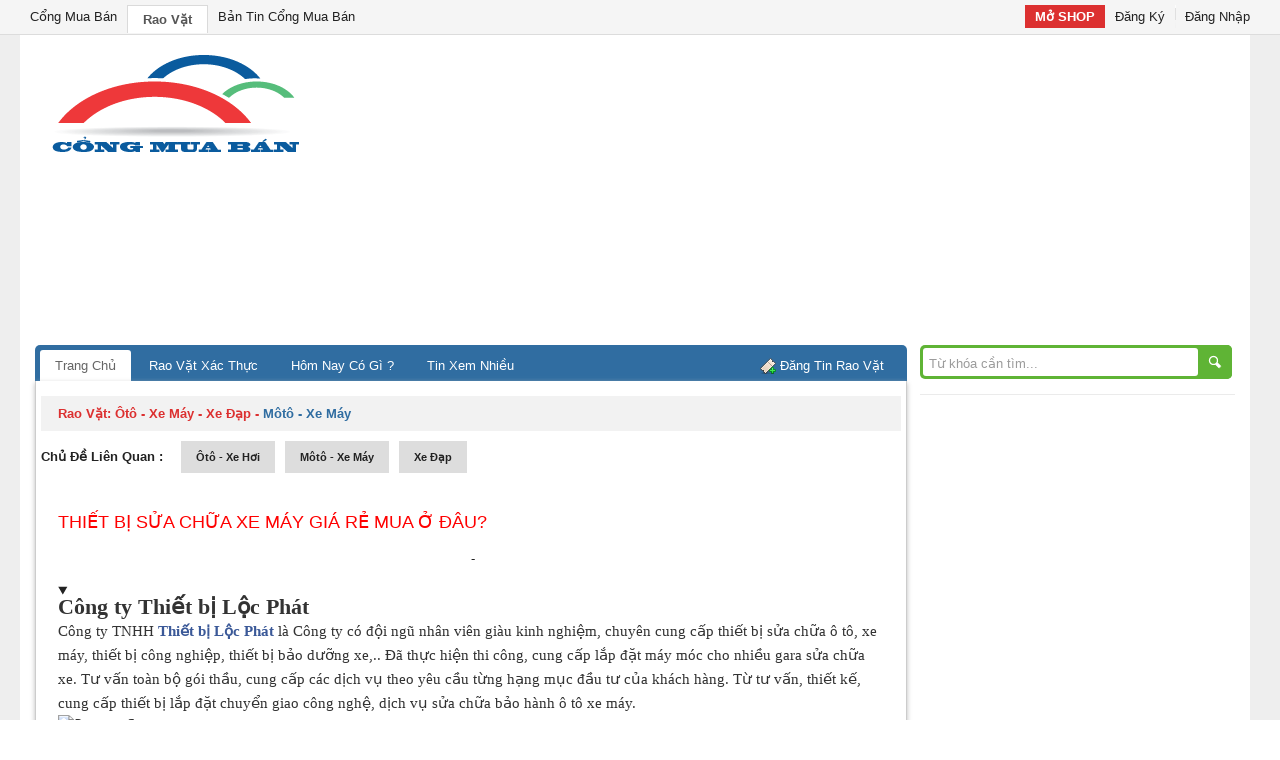

--- FILE ---
content_type: text/html; charset=UTF-8
request_url: https://www.raovat.congmuaban.vn/moto-xe-may/89910_thiet-bi-sua-chua-xe-may-gia-re-mua-o-dau/
body_size: 4551
content:
<!DOCTYPE html PUBLIC "-//W3C//DTD XHTML 1.0 Transitional//EN" "http://www.w3.org/TR/xhtml1/DTD/xhtml1-transitional.dtd">

<html xmlns="http://www.w3.org/1999/xhtml">

<head>

<base href="https://www.raovat.congmuaban.vn/" />

<meta http-equiv="Content-Type" content="text/html; charset=utf-8" />

<link rel="shortcut icon" href="https://www.raovat.congmuaban.vn/themes/images/ico.ico"  />

<meta name="Author" content="CongMuaBan.vn" />

<meta name="keywords" content="Thiết bị sửa chữa xe máy giá rẻ mua ở đâu?, " />

<meta name="description" content="Thiết bị sửa chữa xe máy giá rẻ mua ở đâu? || Trang Rao Vặt CongMuaBan.vn" />

<meta name='expires' content='-1' />

<meta name= 'pragma' content='no-cache' />

<meta name='robots' content='all' />

<title>Thiết bị sửa chữa xe máy giá rẻ mua ở đâu? - Trang Rao Vặt CongMuaBan.vn</title>

<link href="https://www.raovat.congmuaban.vn/themes/css/reset.css" rel="stylesheet" type="text/css" />

<link href="https://www.raovat.congmuaban.vn/themes/css/layout.css" rel="stylesheet" type="text/css" />

<script type="text/javascript" src="https://www.raovat.congmuaban.vn/themes/js/jquery-1.7.1.min.js"></script>



</head>



<body>

	<header id="header" class="po-fix">

    	<!-- begin shortcut -->
<div class="shortcut display">
	<div class="w-1200">
    	<!-- -->
        <ul class="shortcut f-left none">
        	<li class="f-left"><a target="_blank" class="no-bg" href="http://congmuaban.vn/" title="Cổng Mua Bán">Cổng Mua Bán</a></li>
        	<li class="f-left"><a target="_blank" class="select" href="http://raovat.congmuaban.vn/" title="Cổng Thông Tin Rao Vặt">Rao Vặt</a></li>
        	<li class="f-left"><a target="_blank" class="no-bg"  href="http://congmuaban.vn/ban-tin/" title="Chuyên Mục Hỏi Đáp">Bản Tin Cổng Mua Bán</a></li>
        </ul>
        <!-- -->
        <ul class="shortcut f-right none">
        	<li class="f-left"><a target="_blank" class="bg-icon open-shop" href="http://congmuaban.vn/dang-ky-gian-hang-truc-tuyen" title="Mở SHOP Tại Cổng Mua Bán">Mở SHOP</a></li>
		        	<li class="f-left"><a class="no-bg" href="http://congmuaban.vn/" title="Đăng Ký Thành Viên">Đăng Ký</a></li>
        	<li class="f-left"><a href="http://congmuaban.vn/login" title="Đăng Nhập">Đăng Nhập</a></li>
		        </ul>
    </div>
    <!-- -->
</div>
<!-- end begin shortcut -->

    </header>

    <div class="w-1200">

        <div class="bg-white">

        	<div id="header">

				    <div class="clear">&nbsp;</div><div class="clear">&nbsp;</div>
<ul class="display none">
    <li class="f-left logo">
        <a href="https://www.raovat.congmuaban.vn/" title="Rao Vặt - Cổng Mua Bán">
            <img src="https://www.raovat.congmuaban.vn/themes/images/logo-cong-mua-ban.png" border="0" alt="Rao Vặt - Cổng Mua Bán" title="Rao Vặt - Cổng Mua Bán" />
        </a>
    </li>
    <li class="f-right ads">
    <script async src="//pagead2.googlesyndication.com/pagead/js/adsbygoogle.js"></script>
<!-- congmuaban.vn - footer -->
<ins class="adsbygoogle"
     style="display:block"
     data-ad-client="ca-pub-6859070532487564"
     data-ad-slot="2739900918"
     data-ad-format="link"></ins>
<script>
(adsbygoogle = window.adsbygoogle || []).push({});
</script>    </li>
</ul>
<!-- -->

<div class="clear">&nbsp;</div>
            </div>

            <!-- -->

            <div id="container">

            	<div id="container-left">

					<ul id="nav" class="display none">
	<li><a class="select" href="https://www.raovat.congmuaban.vn/">Trang Chủ</a></li>
    
    <li><a  href="https://www.raovat.congmuaban.vn/rao-vat-xac-thuc/" title="Rao Vặt Xác Thự">Rao Vặt Xác Thực</a></li>
    <li><a  href="https://www.raovat.congmuaban.vn/hom-nay-co-gi/" title="Hôm Nay Có Gì ?">Hôm Nay Có Gì ?</a></li>
    <li><a  href="https://www.raovat.congmuaban.vn/rao-vat-xem-nhieu-nhat/" title="Tin Xem Nhiều">Tin Xem Nhiều</a></li>

	<li class="add-post"><a href="http://congmuaban.vn/user/raovat/add/" target="_blank">Đăng Tin Rao Vặt</a></li>
</ul><div id="box-content">
	<div id="c-lq" class="display">
    	<h1 class="display" title="ôtô - xe máy - xe đạp">
            <b class="f-lert">Rao Vặt: </b>
        	<a href="https://www.raovat.congmuaban.vn/mua-ban-online/oto-xe-may-xe-dap/">ôtô - xe máy - xe đạp</a>
            -
            <b class="f-lert focus">môtô - xe máy</b>
        </h1>
    	<b class="f-left title-lh-32">Chủ Đề Liên Quan :</b>
        <div class="box-right">
        <h2 class="f-left" title="ôtô - xe hơi"><a href="http://congmuaban.vn/raovat/toi-can-mua/oto-xe-hoi/">ôtô - xe hơi</a></h2><h2 class="f-left" title="môtô - xe máy"><a href="http://congmuaban.vn/raovat/toi-can-mua/moto-xe-may/">môtô - xe máy</a></h2><h2 class="f-left" title="xe đạp"><a href="http://congmuaban.vn/raovat/toi-can-mua/xe-dap/">xe đạp</a></h2>        </div>
    </div>
    	<div class="clear">&nbsp;</div>
<!-- -->
	<div class="display" style="overflow:hidden; margin:0px 2%; width:96%">
    	<h1 class="display title-d" title="Thiết bị sửa chữa xe máy giá rẻ mua ở đâu">
			<a href="https://www.raovat.congmuaban.vn/moto-xe-may/89910_thiet-bi-sua-chua-xe-may-gia-re-mua-o-dau/">Thiết bị sửa chữa xe máy giá rẻ mua ở đâu?</a>
        </h1>
        
        <div class="display" style="margin-bottom:20px; text-align:center;">
        
        
        
        	<div class="fb-like" data-href="http://www.facebook.com/congmuaban.vn" data-layout="button_count" data-action="like" data-show-faces="true" data-share="true"></div>
            
            &nbsp;&nbsp;-&nbsp;&nbsp;
            <!-- Place this tag where you want the +1 button to render. -->
            <div class="g-plusone"></div>
            
            <!-- Place this tag after the last +1 button tag. -->
            <script type="text/javascript">
              window.___gcfg = {lang: 'vi'};
            
              (function() {
                var po = document.createElement('script'); po.type = 'text/javascript'; po.async = true;
                po.src = 'https://apis.google.com/js/platform.js';
                var s = document.getElementsByTagName('script')[0]; s.parentNode.insertBefore(po, s);
              })();
            </script>            
            
            
        </div>
        
        <details open="open" class="display" id="raovat-content">
        	<b style="margin-top: 0px; color: rgb(51, 51, 51); font-family: Tahoma; font-size: 14.6667px; text-align: -webkit-center; background-color: rgb(255, 255, 255);"><span style="font-size: 22px;">Công ty Thiết bị Lộc Phát</span></b><br style="color: rgb(51, 51, 51); font-family: Tahoma; font-size: 14.6667px; text-align: -webkit-center; background-color: rgb(255, 255, 255);"><span style="color: rgb(51, 51, 51); font-family: Tahoma; font-size: 14.6667px; text-align: -webkit-center; background-color: rgb(255, 255, 255);">Công ty TNHH&nbsp;</span><a href="https://thietbilocphat.vn/" target="_blank" class="externalLink" rel="nofollow" style="color: rgb(59, 89, 152); text-decoration-line: none; border-radius: 5px; padding: 0px 3px; margin: 0px -3px; font-family: Tahoma; font-size: 14.6667px; text-align: -webkit-center; background-color: rgb(255, 255, 255);"><b>Thiết bị Lộc Phát&nbsp;</b></a><span style="color: rgb(51, 51, 51); font-family: Tahoma; font-size: 14.6667px; text-align: -webkit-center; background-color: rgb(255, 255, 255);">là Công ty có đội ngũ nhân viên giàu kinh nghiệm, chuyên cung cấp thiết bị sửa chữa ô tô, xe máy, thiết bị công nghiệp, thiết bị bảo dưỡng xe,.. Đã thực hiện thi công, cung cấp lắp đặt máy móc cho nhiều gara sửa chữa xe. Tư vấn toàn bộ gói thầu, cung cấp các dịch vụ theo yêu cầu từng hạng mục đầu tư của khách hàng. Từ tư vấn, thiết kế, cung cấp thiết bị lắp đặt chuyển giao công nghệ, dịch vụ sửa chữa bảo hành ô tô xe máy.</span><br style="color: rgb(51, 51, 51); font-family: Tahoma; font-size: 14.6667px; text-align: -webkit-center; background-color: rgb(255, 255, 255);"><span style="color: rgb(51, 51, 51); font-family: Tahoma; text-align: -webkit-center; background-color: rgb(255, 255, 255); font-size: 22px;"><b><img src="https://congtylocphat.vn/wp-content/uploads/2022/09/ban-giao-thiet-bi-sua-chua-xe-may-anh-nam-tai-bu-dop-binh-phuoc_1.jpg" class="bbCodeImage LbImage" alt="[​IMG]" style="border: 0px; max-width: 100%;"></b><br><b>Khách hàng của Thiết bị Lộc Phát</b></span><br style="color: rgb(51, 51, 51); font-family: Tahoma; font-size: 14.6667px; text-align: -webkit-center; background-color: rgb(255, 255, 255);"><span style="color: rgb(51, 51, 51); font-family: Tahoma; font-size: 14.6667px; text-align: -webkit-center; background-color: rgb(255, 255, 255);">Khách hàng của&nbsp;</span><b style="color: rgb(51, 51, 51); font-family: Tahoma; font-size: 14.6667px; text-align: -webkit-center; background-color: rgb(255, 255, 255);">Thiết bị Lộc Phát</b><span style="color: rgb(51, 51, 51); font-family: Tahoma; font-size: 14.6667px; text-align: -webkit-center; background-color: rgb(255, 255, 255);">&nbsp;bao gồm:</span><br style="color: rgb(51, 51, 51); font-family: Tahoma; font-size: 14.6667px; text-align: -webkit-center; background-color: rgb(255, 255, 255);"><span style="color: rgb(51, 51, 51); font-family: Tahoma; font-size: 14.6667px; text-align: -webkit-center; background-color: rgb(255, 255, 255);">– Xưởng sửa chữa và đại tu ô tô từ Nam trải dài ra Trung</span><br style="color: rgb(51, 51, 51); font-family: Tahoma; font-size: 14.6667px; text-align: -webkit-center; background-color: rgb(255, 255, 255);"><span style="color: rgb(51, 51, 51); font-family: Tahoma; font-size: 14.6667px; text-align: -webkit-center; background-color: rgb(255, 255, 255);">– Các nhà máy lắp ráp xe máy toàn quốc</span><br style="color: rgb(51, 51, 51); font-family: Tahoma; font-size: 14.6667px; text-align: -webkit-center; background-color: rgb(255, 255, 255);"><span style="color: rgb(51, 51, 51); font-family: Tahoma; font-size: 14.6667px; text-align: -webkit-center; background-color: rgb(255, 255, 255);">– Các nhà máy công nghiệp toàn quốc</span><br style="color: rgb(51, 51, 51); font-family: Tahoma; font-size: 14.6667px; text-align: -webkit-center; background-color: rgb(255, 255, 255);"><span style="color: rgb(51, 51, 51); font-family: Tahoma; font-size: 14.6667px; text-align: -webkit-center; background-color: rgb(255, 255, 255);">_ Các HEAD Honda, đến các tiệm sửa xe, rửa xe,..</span><br style="color: rgb(51, 51, 51); font-family: Tahoma; font-size: 14.6667px; text-align: -webkit-center; background-color: rgb(255, 255, 255);"><span style="color: rgb(51, 51, 51); font-family: Tahoma; font-size: 14.6667px; text-align: -webkit-center; background-color: rgb(255, 255, 255);">_ Các công trình xây dựng, công nghiệp,..</span><br style="color: rgb(51, 51, 51); font-family: Tahoma; font-size: 14.6667px; text-align: -webkit-center; background-color: rgb(255, 255, 255);"><img src="https://blogger.googleusercontent.com/img/a/AVvXsEh6ebCJYCXXcvrciZTPq6VxWHfjAKFSMoM-fio7xkX46BFKlcvjl8kF6KMcufPQIRHmtznbKnwI0yLQIRJhlFrg5vx7OaEYodV-zRiATUhPATfznP-LF6i_yhnOqu7ctTCuiim_ncyOP7dqFcSCeFLPw449AdClh_ocfhIVlVHRkYgqSiz6BMi6dSD8wQ=s16000" class="bbCodeImage LbImage" alt="[​IMG]" style="border: 0px; max-width: 100%; color: rgb(51, 51, 51); font-family: Tahoma; font-size: 14.6667px; text-align: -webkit-center; background-color: rgb(255, 255, 255);"><br style="color: rgb(51, 51, 51); font-family: Tahoma; font-size: 14.6667px; text-align: -webkit-center; background-color: rgb(255, 255, 255);"><span style="color: rgb(51, 51, 51); font-family: Tahoma; font-size: 14.6667px; text-align: -webkit-center; background-color: rgb(255, 255, 255);">Công ty TNHH Thiết Bị Lộc Phát có đội ngũ cán, bộ công nhân viên hoạt động trên phạm vi từ Nam trải dài đến miền Trung với đội ngũ cán bộ nòng cốt giàu kinh nghiệm. Hiện nay, công ty chúng tôi đang là đối tác tin cậy của các khách hàng tại nhiều nơi. Ngoài ra chúng tôi có các Đại lý phân phối sản phẩm tại : Nha Trang, Tây Nguyên, TP Hồ Chí Minh, Tây Ninh,.. và nhiều các tỉnh thành khác.</span><br style="color: rgb(51, 51, 51); font-family: Tahoma; font-size: 14.6667px; text-align: -webkit-center; background-color: rgb(255, 255, 255);"><br style="color: rgb(51, 51, 51); font-family: Tahoma; font-size: 14.6667px; text-align: -webkit-center; background-color: rgb(255, 255, 255);"><span style="color: rgb(51, 51, 51); font-family: Tahoma; text-align: -webkit-center; background-color: rgb(255, 255, 255); font-size: 22px;"><b>Chính sách về chất lượng sản phẩm tại Lộc Phát</b></span><br style="color: rgb(51, 51, 51); font-family: Tahoma; font-size: 14.6667px; text-align: -webkit-center; background-color: rgb(255, 255, 255);"><span style="color: rgb(51, 51, 51); font-family: Tahoma; font-size: 14.6667px; text-align: -webkit-center; background-color: rgb(255, 255, 255);">– Cung cấp đa dạng thiết bị với chất lượng hàng đầu Việt Nam.</span><br style="color: rgb(51, 51, 51); font-family: Tahoma; font-size: 14.6667px; text-align: -webkit-center; background-color: rgb(255, 255, 255);"><span style="color: rgb(51, 51, 51); font-family: Tahoma; font-size: 14.6667px; text-align: -webkit-center; background-color: rgb(255, 255, 255);">– Dịch vụ trọn gói, giá cả cạnh tranh nhất, thời gian giao hàng nhanh nhất.</span><br style="color: rgb(51, 51, 51); font-family: Tahoma; font-size: 14.6667px; text-align: -webkit-center; background-color: rgb(255, 255, 255);"><span style="color: rgb(51, 51, 51); font-family: Tahoma; font-size: 14.6667px; text-align: -webkit-center; background-color: rgb(255, 255, 255);">– Bảo hành, bảo trì chu đáo.</span><br style="color: rgb(51, 51, 51); font-family: Tahoma; font-size: 14.6667px; text-align: -webkit-center; background-color: rgb(255, 255, 255);"><span style="color: rgb(51, 51, 51); font-family: Tahoma; font-size: 14.6667px; text-align: -webkit-center; background-color: rgb(255, 255, 255);">– Luôn tiếp thu ý kiến phản hồi của khách hàng để không ngừng hoàn thiện chất lượng dịch vụ bán hàng, dịch vụ sau bán hàng.</span><br style="color: rgb(51, 51, 51); font-family: Tahoma; font-size: 14.6667px; text-align: -webkit-center; background-color: rgb(255, 255, 255);"><span style="color: rgb(51, 51, 51); font-family: Tahoma; font-size: 14.6667px; text-align: -webkit-center; background-color: rgb(255, 255, 255);">- Thiết bị có chất lượng và giá cả cạnh tranh nhất , chất lượng đảm bảo nhất, hiệu quả kinh tế cao nhất…. đáp ứng được mọi đối tượng khách hàng.</span><br style="color: rgb(51, 51, 51); font-family: Tahoma; font-size: 14.6667px; text-align: -webkit-center; background-color: rgb(255, 255, 255);"><img src="https://congtylocphat.vn/wp-content/uploads/2022/11/ban-giao-tram-va-vo-tai-buon-ma-thuoc-dak-lak_1.jpg" class="bbCodeImage LbImage" alt="[​IMG]" style="border: 0px; max-width: 100%; color: rgb(51, 51, 51); font-family: Tahoma; font-size: 14.6667px; text-align: -webkit-center; background-color: rgb(255, 255, 255);"><br style="color: rgb(51, 51, 51); font-family: Tahoma; font-size: 14.6667px; text-align: -webkit-center; background-color: rgb(255, 255, 255);"><span style="color: rgb(51, 51, 51); font-family: Tahoma; font-size: 14.6667px; text-align: -webkit-center; background-color: rgb(255, 255, 255);">Sản phẩm tiêu biểu tại&nbsp;</span><b style="color: rgb(51, 51, 51); font-family: Tahoma; font-size: 14.6667px; text-align: -webkit-center; background-color: rgb(255, 255, 255);">Thiết bị Lộc Phát</b><br style="color: rgb(51, 51, 51); font-family: Tahoma; font-size: 14.6667px; text-align: -webkit-center; background-color: rgb(255, 255, 255);"><span style="color: rgb(51, 51, 51); font-family: Tahoma; font-size: 14.6667px; text-align: -webkit-center; background-color: rgb(255, 255, 255);">– Cầu nâng ô tô, bàn nâng xe máy</span><br style="color: rgb(51, 51, 51); font-family: Tahoma; font-size: 14.6667px; text-align: -webkit-center; background-color: rgb(255, 255, 255);"><span style="color: rgb(51, 51, 51); font-family: Tahoma; font-size: 14.6667px; text-align: -webkit-center; background-color: rgb(255, 255, 255);">– Thiết bị bảo dưỡng ô tô.</span><br style="color: rgb(51, 51, 51); font-family: Tahoma; font-size: 14.6667px; text-align: -webkit-center; background-color: rgb(255, 255, 255);"><span style="color: rgb(51, 51, 51); font-family: Tahoma; font-size: 14.6667px; text-align: -webkit-center; background-color: rgb(255, 255, 255);">– Máy đọc lỗi xe</span><br style="color: rgb(51, 51, 51); font-family: Tahoma; font-size: 14.6667px; text-align: -webkit-center; background-color: rgb(255, 255, 255);"><span style="color: rgb(51, 51, 51); font-family: Tahoma; font-size: 14.6667px; text-align: -webkit-center; background-color: rgb(255, 255, 255);">– Dụng cụ khí nén cầm tay: Súng xiết bulông, súng xiết vít, máy mài, máy đánh nhám…</span><br style="color: rgb(51, 51, 51); font-family: Tahoma; font-size: 14.6667px; text-align: -webkit-center; background-color: rgb(255, 255, 255);"><span style="color: rgb(51, 51, 51); font-family: Tahoma; font-size: 14.6667px; text-align: -webkit-center; background-color: rgb(255, 255, 255);">– Máy nén khí: Máy nén khí piston,</span><br style="color: rgb(51, 51, 51); font-family: Tahoma; font-size: 14.6667px; text-align: -webkit-center; background-color: rgb(255, 255, 255);"><span style="color: rgb(51, 51, 51); font-family: Tahoma; font-size: 14.6667px; text-align: -webkit-center; background-color: rgb(255, 255, 255);">– Máy rửa xe, máy bơm rửa xe cao áp, máy súc rửa kim phun,</span><a href="https://thietbig7.vn/may-thao-vo-xe-tay-ga" target="_blank" class="externalLink" rel="nofollow" style="color: rgb(59, 89, 152); text-decoration-line: none; border-radius: 5px; padding: 0px 3px; margin: 0px -3px; font-family: Tahoma; font-size: 14.6667px; text-align: -webkit-center; background-color: rgb(255, 255, 255);">&nbsp;máy ra vỏ</a><span style="color: rgb(51, 51, 51); font-family: Tahoma; font-size: 14.6667px; text-align: -webkit-center; background-color: rgb(255, 255, 255);">,..</span><br style="color: rgb(51, 51, 51); font-family: Tahoma; font-size: 14.6667px; text-align: -webkit-center; background-color: rgb(255, 255, 255);"><span style="color: rgb(51, 51, 51); font-family: Tahoma; font-size: 14.6667px; text-align: -webkit-center; background-color: rgb(255, 255, 255);">– Dụng cụ thuỷ lực: Kích thủy lực, kích hơi, máy ép vòng bi, cẩu mini, giá đỡ hộp số…</span><br style="color: rgb(51, 51, 51); font-family: Tahoma; font-size: 14.6667px; text-align: -webkit-center; background-color: rgb(255, 255, 255);"><span style="color: rgb(51, 51, 51); font-family: Tahoma; font-size: 14.6667px; text-align: -webkit-center; background-color: rgb(255, 255, 255);">– Dụng cụ cầm tay chuyên dụng cho ngành sửa chữa lắp ráp ô tô, xe máy,..</span>        </details>
    </div>
    	<div class="clear">&nbsp;</div>
<!-- -->
	    <!-- -->
	<div id="fb-root"></div>
<script>(function(d, s, id) {
  var js, fjs = d.getElementsByTagName(s)[0];
  if (d.getElementById(id)) return;
  js = d.createElement(s); js.id = id;
  js.src = "//connect.facebook.net/vi_VN/all.js#xfbml=1&appId=1405514669665339";
  fjs.parentNode.insertBefore(js, fjs);
}(document, 'script', 'facebook-jssdk'));</script>

<div class="fb-comments" data-href="http://www.facebook.com/congmuaban.vn" data-width="860" data-numposts="20" data-colorscheme="light"></div></div>
                </div>

            	<div id="container-right">

                	<div class="display border-bot">
    <form action="https://www.raovat.congmuaban.vn/search/" id="searchform" method="get" role="search" enctype="application/x-www-form-urlencoded">
        <div class="display">
            <label for="s" class="screen-reader-text">Search for:</label>
            <input type="text" id="s" name="key" value="Từ khóa cần tìm..." onclick="this.value=''">
            <input type="submit" value="Search" id="searchsubmit">
        </div>
	</form>
</div>
<!-- -->
<script async src="//pagead2.googlesyndication.com/pagead/js/adsbygoogle.js"></script>
<!-- congmuaban-250x250 -->
<ins class="adsbygoogle"
     style="display:inline-block;width:250px;height:250px"
     data-ad-client="ca-pub-6859070532487564"
     data-ad-slot="9356623614"></ins>
<script>
(adsbygoogle = window.adsbygoogle || []).push({});
</script>

<script async src="//pagead2.googlesyndication.com/pagead/js/adsbygoogle.js"></script>
<!-- congmuaban_250_2 -->
<ins class="adsbygoogle"
     style="display:block"
     data-ad-client="ca-pub-6859070532487564"
     data-ad-slot="7956923796"
     data-ad-format="auto"></ins>
<script>
(adsbygoogle = window.adsbygoogle || []).push({});
</script>

<script async src="//pagead2.googlesyndication.com/pagead/js/adsbygoogle.js"></script>
<!-- congmuaban_250_1 -->
<ins class="adsbygoogle"
     style="display:block"
     data-ad-client="ca-pub-6859070532487564"
     data-ad-slot="3118518326"
     data-ad-format="auto"></ins>
<script>
(adsbygoogle = window.adsbygoogle || []).push({});
</script>


                </div>

                	<div class="clear">&nbsp;</div>

            </div>

                	<div class="clear">&nbsp;</div>

            <div class="display" id="footer">

                <b class="display"><center>
	&copy; Copyright 2012 &nbsp;- 2026 
    <a href="http://congmuaban.vn" target="_blank" title="Sàn Mua Bán Hàng Đầu Tại Việt Nam">CongMuaBan.vn</a> . 
    All rights reserved CongMuaBan.Vn<br>
    Email : <a href="mailto:info@congmuaban.vn" title="Gửi Mail đến BQT">info@congmuaban.vn</a>
</center></b>

<div class="clear">&nbsp;</div>

            </div>

        </div>

    </div>



<!-- -->    

<script>
  (function(i,s,o,g,r,a,m){i['GoogleAnalyticsObject']=r;i[r]=i[r]||function(){
  (i[r].q=i[r].q||[]).push(arguments)},i[r].l=1*new Date();a=s.createElement(o),
  m=s.getElementsByTagName(o)[0];a.async=1;a.src=g;m.parentNode.insertBefore(a,m)
  })(window,document,'script','https://www.google-analytics.com/analytics.js','ga');

  ga('create', 'UA-38157726-9', 'auto');
  ga('send', 'pageview');

</script>



</body>

</html>

--- FILE ---
content_type: text/html; charset=utf-8
request_url: https://accounts.google.com/o/oauth2/postmessageRelay?parent=https%3A%2F%2Fwww.raovat.congmuaban.vn&jsh=m%3B%2F_%2Fscs%2Fabc-static%2F_%2Fjs%2Fk%3Dgapi.lb.en.2kN9-TZiXrM.O%2Fd%3D1%2Frs%3DAHpOoo_B4hu0FeWRuWHfxnZ3V0WubwN7Qw%2Fm%3D__features__
body_size: 118
content:
<!DOCTYPE html><html><head><title></title><meta http-equiv="content-type" content="text/html; charset=utf-8"><meta http-equiv="X-UA-Compatible" content="IE=edge"><meta name="viewport" content="width=device-width, initial-scale=1, minimum-scale=1, maximum-scale=1, user-scalable=0"><script src='https://ssl.gstatic.com/accounts/o/2580342461-postmessagerelay.js' nonce="OKQ4l0Mh2jR1T2V-Rvb12w"></script></head><body><script type="text/javascript" src="https://apis.google.com/js/rpc:shindig_random.js?onload=init" nonce="OKQ4l0Mh2jR1T2V-Rvb12w"></script></body></html>

--- FILE ---
content_type: text/html; charset=utf-8
request_url: https://www.google.com/recaptcha/api2/aframe
body_size: 268
content:
<!DOCTYPE HTML><html><head><meta http-equiv="content-type" content="text/html; charset=UTF-8"></head><body><script nonce="wwyY4f_IoiKIFEQRdwu6Wg">/** Anti-fraud and anti-abuse applications only. See google.com/recaptcha */ try{var clients={'sodar':'https://pagead2.googlesyndication.com/pagead/sodar?'};window.addEventListener("message",function(a){try{if(a.source===window.parent){var b=JSON.parse(a.data);var c=clients[b['id']];if(c){var d=document.createElement('img');d.src=c+b['params']+'&rc='+(localStorage.getItem("rc::a")?sessionStorage.getItem("rc::b"):"");window.document.body.appendChild(d);sessionStorage.setItem("rc::e",parseInt(sessionStorage.getItem("rc::e")||0)+1);localStorage.setItem("rc::h",'1769032579407');}}}catch(b){}});window.parent.postMessage("_grecaptcha_ready", "*");}catch(b){}</script></body></html>